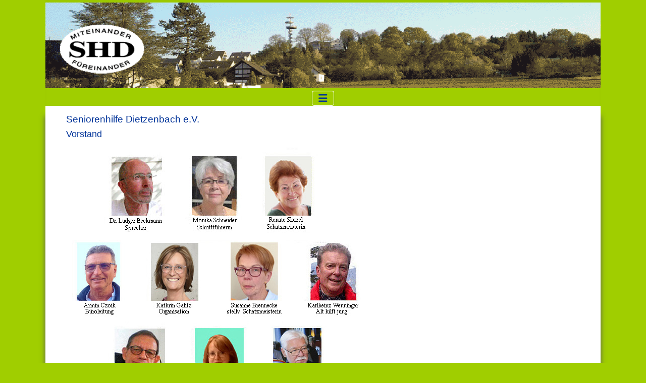

--- FILE ---
content_type: text/html; charset=utf-8
request_url: https://www.seniorenhilfe-dietzenbach.de/index.php/wir-ueber-uns/vorstand
body_size: 14105
content:
<!DOCTYPE html>
<html lang="de-de" dir="ltr">

<head>
    <meta charset="utf-8">
	<meta name="author" content="Margret Wendling">
	<meta name="viewport" content="width=device-width, initial-scale=1">
	<meta name="description" content="Zusammenschluss von Bürgerinnen und Bürgern aller Altersgruppen. Nach dem Prinzip der gegenseitigen Hilfe wird allen Mitgliedern geholfen, die diese alters- bzw. krankheitsbedingt anfordern.">
	<meta name="generator" content="Joomla! - Open Source Content Management">
	<title>Seniorenhilfe Dietzenbach – Seniorenhilfe Dietzenbach e.V.</title>
	<link href="/media/system/images/joomla-favicon.svg" rel="icon" type="image/svg+xml">
	<link href="/media/system/images/favicon.ico" rel="alternate icon" type="image/vnd.microsoft.icon">
	<link href="/media/system/images/joomla-favicon-pinned.svg" rel="mask-icon" color="#000">

    <link href="/media/system/css/joomla-fontawesome.min.css?3cf703" rel="lazy-stylesheet"><noscript><link href="/media/system/css/joomla-fontawesome.min.css?3cf703" rel="stylesheet"></noscript>
	<link href="/media/templates/site/cassiopeia/css/template.min.css?3cf703" rel="stylesheet">
	<link href="/media/templates/site/cassiopeia/css/global/colors_standard.min.css?3cf703" rel="stylesheet">
	<link href="/media/templates/site/cassiopeia/css/vendor/joomla-custom-elements/joomla-alert.min.css?0.4.1" rel="stylesheet">
	<link href="/media/templates/site/cassiopeia_cassiopeia_shd/css/user.css?3cf703" rel="stylesheet">
	<style>:root {
		--hue: 214;
		--template-bg-light: #f0f4fb;
		--template-text-dark: #495057;
		--template-text-light: #ffffff;
		--template-link-color: var(--link-color);
		--template-special-color: #001B4C;
		
	}</style>

    <script src="/media/vendor/metismenujs/js/metismenujs.min.js?1.4.0" defer></script>
	<script src="/media/templates/site/cassiopeia/js/mod_menu/menu-metismenu.min.js?3cf703" defer></script>
	<script type="application/json" class="joomla-script-options new">{"joomla.jtext":{"ERROR":"Fehler","MESSAGE":"Nachricht","NOTICE":"Hinweis","WARNING":"Warnung","JCLOSE":"Schließen","JOK":"OK","JOPEN":"Öffnen"},"system.paths":{"root":"","rootFull":"https:\/\/www.seniorenhilfe-dietzenbach.de\/","base":"","baseFull":"https:\/\/www.seniorenhilfe-dietzenbach.de\/"},"csrf.token":"24d780e1729024116ebb4d4c6150bec9"}</script>
	<script src="/media/system/js/core.min.js?a3d8f8"></script>
	<script src="/media/templates/site/cassiopeia/js/template.min.js?3cf703" type="module"></script>
	<script src="/media/vendor/bootstrap/js/collapse.min.js?5.3.8" type="module"></script>
	<script src="/media/system/js/messages.min.js?9a4811" type="module"></script>
	<script type="application/ld+json">{"@context":"https://schema.org","@graph":[{"@type":"Organization","@id":"https://www.seniorenhilfe-dietzenbach.de/#/schema/Organization/base","name":"Seniorenhilfe Dietzenbach","url":"https://www.seniorenhilfe-dietzenbach.de/"},{"@type":"WebSite","@id":"https://www.seniorenhilfe-dietzenbach.de/#/schema/WebSite/base","url":"https://www.seniorenhilfe-dietzenbach.de/","name":"Seniorenhilfe Dietzenbach","publisher":{"@id":"https://www.seniorenhilfe-dietzenbach.de/#/schema/Organization/base"}},{"@type":"WebPage","@id":"https://www.seniorenhilfe-dietzenbach.de/#/schema/WebPage/base","url":"https://www.seniorenhilfe-dietzenbach.de/index.php/wir-ueber-uns/vorstand","name":"Seniorenhilfe Dietzenbach – Seniorenhilfe Dietzenbach e.V.","description":"Zusammenschluss von Bürgerinnen und Bürgern aller Altersgruppen. Nach dem Prinzip der gegenseitigen Hilfe wird allen Mitgliedern geholfen, die diese alters- bzw. krankheitsbedingt anfordern.","isPartOf":{"@id":"https://www.seniorenhilfe-dietzenbach.de/#/schema/WebSite/base"},"about":{"@id":"https://www.seniorenhilfe-dietzenbach.de/#/schema/Organization/base"},"inLanguage":"de-DE"},{"@type":"Article","@id":"https://www.seniorenhilfe-dietzenbach.de/#/schema/com_content/article/83","name":"Vorstand","headline":"Vorstand","inLanguage":"de-DE","isPartOf":{"@id":"https://www.seniorenhilfe-dietzenbach.de/#/schema/WebPage/base"}}]}</script>

</head>

<body class="site com_content wrapper-static view-article no-layout no-task itemid-111 has-sidebar-left has-sidebar-right">
    <header class="header container-header full-width">

        
        
                    <div class="grid-child">
                <div class="navbar-brand">
                    <a class="brand-logo" href="/">
                        <img loading="eager" decoding="async" src="https://www.seniorenhilfe-dietzenbach.de/images/Logos/header.png" alt="Seniorenhilfe Dietzenbach" width="1803" height="279">                    </a>
                                    </div>
            </div>
        
                    <div class="grid-child container-nav">
                                    
<nav class="navbar navbar-expand-lg" aria-label="Main Menu">
    <button class="navbar-toggler navbar-toggler-right" type="button" data-bs-toggle="collapse" data-bs-target="#navbar1" aria-controls="navbar1" aria-expanded="false" aria-label="Navigation umschalten">
        <span class="icon-menu" aria-hidden="true"></span>
    </button>
    <div class="collapse navbar-collapse" id="navbar1">
        <ul class="mod-menu mod-menu_dropdown-metismenu metismenu mod-list ">
<li class="metismenu-item item-101 level-1 default"><a href="/index.php" >Startseite</a></li><li class="metismenu-item item-112 level-1 active deeper parent"><a href="/index.php/wir-ueber-uns" >Wir über uns</a><button class="mm-collapsed mm-toggler mm-toggler-link" aria-haspopup="true" aria-expanded="false" aria-label="Wir über uns"></button><ul class="mm-collapse"><li class="metismenu-item item-111 level-2 current active deeper parent"><a href="/index.php/wir-ueber-uns/vorstand" aria-current="page">Der Vorstand</a><button class="mm-collapsed mm-toggler mm-toggler-link" aria-haspopup="true" aria-expanded="false" aria-label="Der Vorstand"></button><ul class="mm-collapse"><li class="metismenu-item item-245 level-3"><a href="/index.php/wir-ueber-uns/vorstand/ehrenvorsitzende" >Ehrenvorsitzende</a></li></ul></li><li class="metismenu-item item-324 level-2"><a href="/index.php/wir-ueber-uns/das-bueroteam" >Das Büroteam</a></li></ul></li><li class="metismenu-item item-128 level-1"><a href="/index.php/telefonnummern" >Telefonnr.</a></li><li class="metismenu-item item-126 level-1 deeper parent"><a href="/index.php/mitglied-werden" >Mitglied werden</a><button class="mm-collapsed mm-toggler mm-toggler-link" aria-haspopup="true" aria-expanded="false" aria-label="Mitglied werden"></button><ul class="mm-collapse"><li class="metismenu-item item-130 level-2"><a href="/index.php/mitglied-werden/aktiv-werden" >Aktiv werden</a></li></ul></li><li class="metismenu-item item-123 level-1 deeper parent"><a href="/index.php/termine" >Termine</a><button class="mm-collapsed mm-toggler mm-toggler-link" aria-haspopup="true" aria-expanded="false" aria-label="Termine"></button><ul class="mm-collapse"><li class="metismenu-item item-149 level-2"><a href="/index.php/termine/im-dezember" >im Dezember</a></li><li class="metismenu-item item-150 level-2"><a href="/index.php/termine/im-januar" >im Januar</a></li><li class="metismenu-item item-151 level-2"><a href="/index.php/termine/im-februar" >im Februar</a></li><li class="metismenu-item item-148 level-2"><a href="/index.php/termine/im-november" >im November</a></li></ul></li><li class="metismenu-item item-114 level-1 deeper parent"><a href="/index.php/aktivitaeten" >Aktivitäten</a><button class="mm-collapsed mm-toggler mm-toggler-link" aria-haspopup="true" aria-expanded="false" aria-label="Aktivitäten"></button><ul class="mm-collapse"><li class="metismenu-item item-137 level-2"><a href="/index.php/aktivitaeten/cafe-francaise" >Le Bistro français</a></li><li class="metismenu-item item-138 level-2"><a href="/index.php/aktivitaeten/englisch-cafe" >Englisch-Café</a></li><li class="metismenu-item item-139 level-2"><a href="/index.php/aktivitaeten/gespraechskreis" >Gesprächskreis</a></li><li class="metismenu-item item-140 level-2"><a href="/index.php/aktivitaeten/handarbeitstreff" >Handarbeitstreff</a></li><li class="metismenu-item item-117 level-2"><a href="/index.php/aktivitaeten/minigolf" >Minigolf</a></li><li class="metismenu-item item-141 level-2"><a href="/index.php/aktivitaeten/pc-bistro" >PC-Bistro </a></li><li class="metismenu-item item-118 level-2"><a href="/index.php/aktivitaeten/radfahrtreff" >Radlertreff</a></li><li class="metismenu-item item-142 level-2"><a href="/index.php/aktivitaeten/schreibwerkstatt" >Schreibwerkstatt</a></li><li class="metismenu-item item-143 level-2"><a href="/index.php/aktivitaeten/spiele-nachmittag" >Spiel-Kreis</a></li><li class="metismenu-item item-120 level-2"><a href="/index.php/aktivitaeten/stammtisch" >Stammtischtreff</a></li><li class="metismenu-item item-121 level-2"><a href="/index.php/aktivitaeten/wandertreff" >Wandertreff</a></li><li class="metismenu-item item-171 level-2"><a href="/index.php/aktivitaeten/alt-hilft-jung" >Alt hilft Jung</a></li><li class="metismenu-item item-174 level-2"><a href="/index.php/aktivitaeten/veranstaltungen" >Veranstaltungen</a></li><li class="metismenu-item item-707 level-2"><a href="/index.php/aktivitaeten/italienische-sprache-und-kultur" >Espresso italiano</a></li></ul></li><li class="metismenu-item item-165 level-1"><a href="/index.php/letzte-meldung" >Letzte Meldung</a></li><li class="metismenu-item item-733 level-1 deeper parent"><a href="/index.php/berichte" >Berichte </a><button class="mm-collapsed mm-toggler mm-toggler-link" aria-haspopup="true" aria-expanded="false" aria-label="Berichte "></button><ul class="mm-collapse"><li class="metismenu-item item-739 level-2"><a href="/index.php/berichte/berrichte-2026" >Berrichte 2026</a></li><li class="metismenu-item item-691 level-2"><a href="/index.php/berichte/berichte-2025" >Berichte 2025</a></li><li class="metismenu-item item-690 level-2"><a href="/index.php/berichte/berichte-2024" >Berichte 2024</a></li><li class="metismenu-item item-614 level-2"><a href="/index.php/berichte/berichte-2023" >Berichte 2023</a></li><li class="metismenu-item item-521 level-2"><a href="/index.php/berichte/berichte-2022" >Berichte 2022</a></li><li class="metismenu-item item-489 level-2"><a href="/index.php/berichte/berichte-2021" >Berichte 2021</a></li><li class="metismenu-item item-429 level-2"><a href="/index.php/berichte/berichte-2020" >Berichte 2020</a></li><li class="metismenu-item item-394 level-2"><a href="/index.php/berichte/berichte-2019" >Berichte 2019</a></li><li class="metismenu-item item-326 level-2"><a href="/index.php/berichte/berichte-2018" >Berichte 2018</a></li><li class="metismenu-item item-240 level-2"><a href="/index.php/berichte/berichte-2017" >Berichte 2017</a></li><li class="metismenu-item item-239 level-2"><a href="/index.php/berichte/berichte-2016" >Berichte 2016</a></li><li class="metismenu-item item-192 level-2"><a href="/index.php/berichte/berichte-2015" >Berichte 2015</a></li></ul></li><li class="metismenu-item item-563 level-1"><a href="/index.php/externe-angebote" >Externe Angebote</a></li></ul>
    </div>
</nav>

                                            </div>
            </header>

    <div class="site-grid">
        
        
        
                    <div class="grid-child container-sidebar-left">
                <div class="sidebar-left card ">
        <div class="card-body">
                
<div id="mod-custom113" class="mod-custom custom">
    <p><strong><span style="color: #003399;">Miteinander -<br />&nbsp;&nbsp;&nbsp;&nbsp;&nbsp;&nbsp;&nbsp;&nbsp;&nbsp;&nbsp;&nbsp; Füreinander</span></strong></p>
<p><span style="color: #003399;">Senioren helfen Senioren<br />&nbsp; Senioren helfen Jungen<br />&nbsp;&nbsp; Junge helfen Senioren</span></p>
<p><strong><a href="http://goo.gl/npfF1f" target="_blank" rel="noopener">Der Weg zur SHD</a></strong></p></div>
    </div>
</div>

            </div>
        
        <div class="grid-child container-component">
            
            
            <div id="system-message-container" aria-live="polite"></div>

            <main>
                <div class="com-content-article item-page">
    <meta itemprop="inLanguage" content="de-DE">
        <div class="page-header">
        <h1> Seniorenhilfe Dietzenbach e.V. </h1>
    </div>
    
    
        <div class="page-header">
        <h2>
            Vorstand        </h2>
                            </div>
        
        
    
    
        
                                                <div class="com-content-article__body">
        <p>&nbsp;<img src="/images/Vorstand/SHD_Vorstand_28.05.jpg" width="595" height="567" alt="SHD Vorstand 28.05" /></p>
 
<p>&nbsp;</p>
<p><img src="/images/Bilder/2025/SHD-VS25-Gruppe-HP-1.jpg" width="588" height="454" alt="SHD VS25 Gruppe HP 1" /></p>
<p>&nbsp;</p>    </div>

        
                                        </div>

            </main>
            
        </div>

                    <div class="grid-child container-sidebar-right">
                <div class="sidebar-right card ">
        <div class="card-body">
                
<div id="mod-custom87" class="mod-custom custom">
    <p><span style="color: #003399;"><strong>Adresse</strong></span></p>
<p>Seniorenhilfe Dietzenbach e.V.</p>
<p><span class="verdana12swbold">Marktstraße 2 a <br /> 63128 Dietzenbach</span></p>
<p><span class="verdana12swbold">Tel:&nbsp; 06074 - 35777</span><br /><a href="mailto:info@seniorenhilfe-dietzenbach.de">info@seniorenhilfe-dietzenbach.de</a><span></span></p>
<p><strong><span style="color: #003399;">Bürozeiten</span></strong></p>
<p>Mo - Fr 10:00 - 12:00 Uhr</p></div>
    </div>
</div>

            </div>
        
        
            </div>

    
    
    
<div id="mod-custom114" class="mod-custom custom">
    <p>&nbsp;</p>
<p style="text-align: right;"><a href="/index.php/wir-ueber-uns/vorstand?view=article&amp;id=19:haftungsausschluss-und-datenschutz&amp;catid=12:informationen">Datenschutz</a> - <a href="/index.php/wir-ueber-uns/vorstand?view=article&amp;id=18:impressum&amp;catid=12:informationen">Impressum</a></p>
<p style="text-align: right;"><a href="#top">nach oben</a></p></div>

</body>

</html>


--- FILE ---
content_type: text/css
request_url: https://www.seniorenhilfe-dietzenbach.de/media/templates/site/cassiopeia_cassiopeia_shd/css/user.css?3cf703
body_size: 5398
content:
  :root {
  --cassiopeia-color-primary: #fff:}

html {
  background: #eee;
  font-size: 100.01%;
  -webkit-overflow-scrolling: touch;
  -webkit-tap-highlight-color:#f3f5f6;
  -webkit-text-size-adjust: 100%;
  -ms-text-size-adjust: 100%;
}

body {
  padding-top: 0px;
  margin: 0 auto;
  max-width: 1100px;
  line-height: 1.3em;
  font-size: 0.9em;
  background-repeat: no-repeat;
  background-position: top center;
  background-position-y: 1 e x, 0;
  background-size: cover;
	background: #eee;
  background-color: #a0ce00;

}


.metismenu.mod-menu .metismenu-item {
  display: -webkit-box;
  display: -ms-flexbox;
  display: flex;
  -ms-flex-wrap: wrap;
      flex-wrap: wrap;
  -webkit-box-align: center;
      -ms-flex-align: center;
          align-items: center;
  padding: 0.2em 1em;
  font-size: 1em;
  line-height: 0,8
  padding-bottom: 0rem;
  padding-top: 0;
  } 
  

h6, .h6, h5, .h5, h4, .h4, h3, .h3, h2, .h2, h1, .h1 {
  margin-top: 0;
  margin-bottom: 0.5rem;
  font-weight: 500;
  line-height: 1.2;
  color: #003399;
  }

h1, .h1 {
  font-size: 1.2rem;
  color: #003399;
  }
 
.h2, h2 {
  font-size: 1.1rem;
  text-decoration: none;
}

.h3, h3 {
  font-size: 1.0rem;
}
.h4, h4 {
  font-size: 1.0rem;
}

div.grid-child > main {
  width: 100%;
  margin-left: auto;
  margin-right: auto;
}

div.site-grid {
  grid-template-rows:0 0 0 100% auto;
  background: #fff;
  box-shadow: 0px 20px 10px #555555;
  background-color: white;
 }
 
.container-header .grid-child {
  padding: 0.0em; <--0.0em;-->
}

.container-header .grid-child {
  padding: 0.0em; <--0.0em;-->
}

.site-grid > [class*=" container-sidebar-left"] {
  -webkit-column-gap: 1em;
  -moz-column-gap: 1em;
  column-gap: 1em;
  max-width: none;
  width: 75%;
}

.site-grid > [class*=" container-sidebar-right"] {
  -webkit-column-gap: 1em;
  -moz-column-gap: 1em;
  column-gap: 1em;
  max-width: none;
  margin-right: 20px;
  width: 95%;
}


.site-grid > [class*=" container-component"] {
  -webkit-column-gap: 1em;
  -moz-column-gap: 1em;
  column-gap: 1em;
  max-width: none;
  width: 100%;
}




p {

    margin-bottom: 1rem;
    margin-top: 0;

}
*, ::after, ::before {

    -webkit-box-sizing: border-box;
    box-sizing: border-box;

}

/*weiterlesen*/
.btn {
  background-color: transparent;
  border: 0px solid transparent;
   
  color: #003399;
  cursor: pointer;
  display: inline-block;
  font-size: 0.8rem;
  font-weight: 400;
  line-height: 1rem;
  padding: 0rem;
  text-align: center;
  text-decoration: none;
  -webkit-transition: color .15s ease-in-out,background-color .15s ease-in-out,border-color .15s e
}


.card-header {
  background-color: rgba(0,0,0,.03);
  border-bottom: 0px;
  margin-bottom: 0;
  padding: .5rem 2rem;
}


.card {
  -webkit-box-orient: vertical;
  -webkit-box-direction: normal;
  word-wrap: break-word;
  background-clip: border-box;
  background-color: #fff;
  border: 0px solid #dfe3e7;
  border-radius: .25rem;
  display: -webkit-box;
  display: -ms-flexbox;
  display: flex;
  -ms-flex-direction: column;
  flex-direction: column;
  min-width: 0;
  position: relative;
}

body {
  position: relative;
  min-height: 70vh;
}



/* Zugangsdaten vergessen ausblenden*/

ul.mod-login__options {
display: none;
}


.metismenu.mod-menu .metismenu-item > a, .metismenu.mod-menu .metismenu-item > button, .metismenu.mod-menu .metismenu-item > span {
  overflow: hidden;
  text-decoration: none;
  color: #003399;
  -o-text-overflow: ellipsis;
  text-overflow: ellipsis;
  white-space: nowrap;
  
  .container-header .navbar-toggler 
  {
    color: #003399;
  }

/*Button Menü blau*/
}
.fa, .fab, .fad, .fal, .far, .fas, .icon-joomla, [class*=" icon-"], [class^="icon-"] {
  -moz-osx-font-smoothing: grayscale;
  -webkit-font-smoothing: antialiased;
  display: inline-block;
  font-style: normal;
  font-variant: normal;
  line-height: 1;
  color: #003399;
}


.metismenu.mod-menu .metismenu-item:not(.level-2) > ul {
  -webkit-margin-end: -1em;
  margin-inline-end: -1em;
  background: #dadada; 
  }
 

.site-grid > [class*=" container-component"] {
  -webkit-column-gap: 1em;
  -moz-column-gap: 1em;
  column-gap: 1em;
  max-width: none;
  width: 95%;
}

body {
  line-height: 1,3em;
  font-size: 0.9em;
}

/*Menu mouse-over*/
.container-nav li.level-1.deeper.parent:hover > ul {display:block !important;}


p.readmore a:hover, #header ul.menu a:hover, #header ul.menu a:active, #header ul.menu a:focus, .pagenav a:hover, .pagenav a:active, .pagenav a:focus, #advanced-search-toggle:hover, #advanced-search-toggle:active, #advanced-search-toggle:focus, .profile-edit a:hover, .profile-edit a:active, .profile-edit a:focus, #fontsize a:hover, #fontsize a:active, #fontsize a:focus, #mobile_select h2 a {
  background-image: linear-gradient(#0087d1, #003399);
  border-color: #00456b #003399 hsl(201, 100%, 16%);
  color: #fff;
  text-shadow: 0 -1px 0 rgba(0, 0, 0, 0.33);
  -webkit-font-smoothing: antialiased;

}
.button, button, p.readmore a, #header input.button, .pagenav a:link, .pagenav a:visited, #advanced-search-toggle, .profile-edit a:link, .profile-edit a:visited, h3.js_heading {
  box-shadow: 0 1px 0 rgba(255, 255, 255, 0.2) inset, 0 1px 2px rgba(0, 0, 0, 0.05);
  color: #003399;
  border: solid 1px #ddd;
    border-top-color: rgb(221, 221, 221);
    border-right-color: rgb(221, 221, 221);
    border-bottom-color: rgb(221, 221, 221);
    border-left-color: rgb(221, 221, 221);
}
 

.btn {
  background-color: #a0ce00;

 }


.navbar-brand, .container-nav .navbar {margin: 0 auto;}

/*Seitenhintergrund*/

html {
  background: #a0ce00;
}
